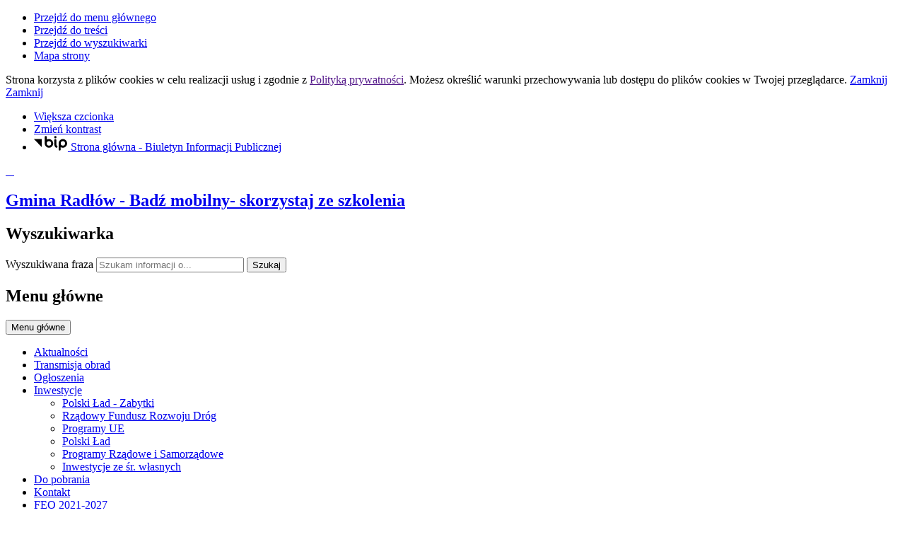

--- FILE ---
content_type: text/html; charset=utf-8
request_url: https://radlow.pl/index.php?c=article&id=1209&v=1701586358
body_size: 13983
content:
<!DOCTYPE html>
<html lang="pl">
<!--[if lte IE 8]>
<script>
    window.location = "https://radlow.pl/template_95/ie8.php";
</script>
<![endif]-->

<head>
	<title>Badź mobilny- skorzystaj ze szkolenia - Gmina Radłów</title>
	<meta name="description" content="Gmina Radłów" />
	<meta name="author" content="Widzialni CMS" />
	<meta name="revisit-after" content="3 days" />
	<meta name="robots" content="all" />
	<meta name="robots" content="index, follow" />
	<meta charset="UTF-8" />
	<meta name="viewport" content="width=device-width, initial-scale=1, user-scalable=yes">
	  <meta property="og:url" content="https://radlow.pl/index.php?c=article&id=1209&v=1769797986" />
  <meta property="og:type" content="article" />
  <meta property="og:title" content="Badź mobilny- skorzystaj ze szkolenia - Gmina Radłów" />
  <meta property="og:description" content="Miło nam poinformować, że nasze szkolenia cieszą się zainteresowaniem. Już kolejna grupa naszych mieszkańców skorzystała z bezpłatnego szkolenia dot. wzrostu kompetencji cyfrowych...." />
  	<meta property="og:image" content="https://radlow.pl/files/pl/20210923-151354-1633587785.jpg" />
    

	<script src="https://radlow.pl/template_95/js/vendor/jquery.min.js"></script>
	<script src="https://radlow.pl/template_95/js/vendor/jquery.easing.min.js"></script>
	<script src="https://radlow.pl/template_95/js/vendor/jquery.mousewheel.js"></script>
	<script src="https://radlow.pl/template_95/js/vendor/jquery.fancybox.js"></script>
	<script src="https://radlow.pl/template_95/js/vendor/bootstrap.min.js"></script>
	<script src="https://radlow.pl/template_95/js/vendor/bootstrap-submenu.js"></script>
	<script src="https://radlow.pl/template_95/js/vendor/owl.carousel.min.js"></script>
	<script src="https://radlow.pl/template_95/js/vendor/what-input.min.js"></script>

			<script src="https://radlow.pl/template_95/js/core.js"></script>
			<script src="https://radlow.pl/template_95/js/addition.js"></script>
	
			<link rel="stylesheet" media="all" type="text/css" href="https://radlow.pl/template_95/css/style.css" />
			<link rel="stylesheet" media="all" type="text/css" href="https://radlow.pl/template_95/css/socials.css" />
			<link rel="stylesheet" media="all" type="text/css" href="https://radlow.pl/template_95/css/addition.css" />
		<link rel="stylesheet" media="all" type="text/css" href="https://radlow.pl/template_95/css/socials.css" />

		<link rel="apple-touch-icon" sizes="57x57" href="https://radlow.pl/template_95/images/favicon/apple-icon-57x57.png">
	<link rel="apple-touch-icon" sizes="60x60" href="https://radlow.pl/template_95/images/favicon/apple-icon-60x60.png">
	<link rel="apple-touch-icon" sizes="72x72" href="https://radlow.pl/template_95/images/favicon/apple-icon-72x72.png">
	<link rel="apple-touch-icon" sizes="76x76" href="https://radlow.pl/template_95/images/favicon/apple-icon-76x76.png">
	<link rel="apple-touch-icon" sizes="114x114" href="https://radlow.pl/template_95/images/favicon/apple-icon-114x114.png">
	<link rel="apple-touch-icon" sizes="120x120" href="https://radlow.pl/template_95/images/favicon/apple-icon-120x120.png">
	<link rel="apple-touch-icon" sizes="144x144" href="https://radlow.pl/template_95/images/favicon/apple-icon-144x144.png">
	<link rel="apple-touch-icon" sizes="152x152" href="https://radlow.pl/template_95/images/favicon/apple-icon-152x152.png">
	<link rel="apple-touch-icon" sizes="180x180" href="https://radlow.pl/template_95/images/favicon/apple-icon-180x180.png">
	<link rel="icon" type="image/png" sizes="192x192" href="https://radlow.pl/template_95/images/favicon/android-icon-192x192.png">
	<link rel="icon" type="image/png" sizes="32x32" href="https://radlow.pl/template_95/images/favicon/favicon-32x32.png">
	<link rel="icon" type="image/png" sizes="96x96" href="https://radlow.pl/template_95/images/favicon/favicon-96x96.png">
	<link rel="icon" type="image/png" sizes="16x16" href="https://radlow.pl/template_95/images/favicon/favicon-16x16.png">
	<link rel="manifest" href="https://radlow.pl/template_95/images/favicon/manifest.json">
	<meta name="msapplication-TileColor" content="#ffffff">
	<meta name="msapplication-TileImage" content="https://radlow.pl/template_95/images/favicon/ms-icon-144x144.png">
	<meta name="theme-color" content="#ffffff">

		<script>
		var texts = {
				prevSlide: 'Poprzedni slajd',
				nextSlide: 'Następny slajd',
				newer: 'newer',
				older: 'older',
				articles: 'Artykuły',
				showSlide: 'Pokaż slajd',
				searchQuery: 'Szukam informacji o...',
				image: 'Obraz',
				enlargeImage: 'Powiększ obraz',
				closeGallery: 'Zamknij powiększenie',
				prevGallery: 'Poprzedni obraz',
				nextGallery: 'Następny obraz',
				expand: 'rozwiń',
				collapse: 'zwiń',
				pause: 'Wstrzymaj',
				play: 'Wznów',
				paginationText: 'Slajd numer ',
				errorIncorrectEmail: 'Nieprawidłowy adres e-mail',
				errorFirstname: 'Wpisz swoje imię',
				errorLastname: 'Wpisz swoje nazwisko',
				errorFirstLastname: 'Wpisz imię i nazwisko',
				errorCaptcha: 'Wpisz wynik działania',
				errorContent: 'Wpisz treść pytania',
				errorAgree: 'Musisz wyrazić zgodę na przetwarzanie danych osobowych',
				searchQuery: 'Szukam informacji o...',
				siteMap: 'Mapa strony',
			},
			settings = {
				overlayColor: '#222222',
				pathTemplate: 'https://radlow.pl/template_95',
				showPopup: 0,
				popupWidth: 0,
				popupHeight: 0,
				popupBackground: '',
				search: 0,
				templateDir: 'template_95',
			}
	</script>
	</head>

<body class="article-page"><ul class="skip-links list-unstyled">
  <li><a href="#main-menu" class="inner">Przejdź do menu głównego</a></li>
  <li><a href="#content-main" class="inner">Przejdź do treści</a></li>
  <li><a href="#search-input" class="inner">Przejdź do wyszukiwarki</a></li>
  <li><a href="mapa-strony">Mapa strony</a></li>
</ul><div class="cookies-msg-wrapper">
	<div class="container cookies-msg">
		<p>Strona korzysta z plików <span lang="en">cookies</span> w celu realizacji usług i zgodnie z <a href="">Polityką prywatności</a>. Możesz określić warunki przechowywania lub dostępu do plików <span lang="en">cookies</span> w Twojej przeglądarce. <a href="#" class="cookie-close">Zamknij</a> <a href="#" class="close-cookie"><i class="icon icon-close" aria-hidden="true"></i><span class="sr-only">Zamknij</span></a></p>
	</div>
</div>
<div class="main-page" tabindex="-1">
	<div class="tools-wrapper">
	<div class="container">
		<div class="row">
			<div class="col">
        <ul class="list-inline">
          <li class="list-inline-item font-default">
            <a href="czcionka,1">
              <span>Większa czcionka</span>							
              <i class="icon-font-bigger-1 icon" aria-hidden="true"></i>
            </a>
          </li>
                    <li class="list-inline-item contrast-link">
            <a href="kontrast,1">
              <span>Zmień kontrast</span>
              <i class="icon-contrast icon" aria-hidden="true"></i>
            </a>
          </li>
          							
              <li class="list-inline-item bip-wrapper">
                <a href="https://radlow.naszbip.pl" target="_blank">
                  <svg xmlns="http://www.w3.org/2000/svg" width="47.938" height="20.5" viewBox="0 0 49 20.5">
  <path d="M515.632,18.257L526.8,29.6V18.257h-11.17Zm41.78-.007a6.144,6.144,0,0,0-6.139,6.137V32.96a1.5,1.5,0,1,0,3,0V29.635a6.065,6.065,0,0,0,3.141.893,6.139,6.139,0,0,0,0-12.278m0,9.278a3.14,3.14,0,1,1,3.141-3.141,3.143,3.143,0,0,1-3.141,3.141m-20.1-9.271a6.078,6.078,0,0,0-3.142.893V15.456a1.5,1.5,0,0,0-3,0V24.4s0,0.006,0,.01a6.139,6.139,0,1,0,6.137-6.15m0,9.28a3.14,3.14,0,1,1,3.141-3.14,3.145,3.145,0,0,1-3.141,3.14m11.538,0.152c-0.2-.1-0.815-0.411-0.815-2.794V19.768a1.5,1.5,0,1,0-3,0v5.127c0,1.816.255,4.36,2.463,5.475a1.5,1.5,0,0,0,1.349-2.681m-2.313-10.428a1.65,1.65,0,1,0-1.649-1.647,1.648,1.648,0,0,0,1.649,1.647" transform="translate(-515.625 -13.969)"/>
</svg>                  <span class="sr-only">Strona główna - Biuletyn Informacji Publicznej</span>
                </a>							
              </li>
              						
        </ul>
      </div>
    </div>
</div>	</div>

	<div class="header-wrapper">
		<div class="container">
			<div class="row">
				<div class="col">	
					<header class="header">
	<section class="header-section">
		<div class="row h-100">
			<div class="col-sm-12 col-md-7">
				<a href="strona-glowna" title="Strona główna" class="row h-100">
					<div class="col-12 col-sm-3 my-auto">
						<div class="pagename-logo"><p>   <img src="https://radlow.pl/container/logo-na-gmine-1682685475.png" alt="" width="111" height="122" /></p></div>
					</div>
					<div class="col-12 col-sm-8 my-auto">
						<h1>Gmina Radłów<span class="sr-only"> - Badź mobilny- skorzystaj ze szkolenia</span></h1>
					</div>
				</a>
			</div>
			<div class="col-sm-12 col-md-5">
				<div class="row">
					<div class="col">
						<div class="search-wrapper float-right">
							<form method="GET" action="index.php" class="top-search-form" role="search">
                <h2 class="sr-only">Wyszukiwarka</h2>
								<input type="hidden" name="c" value="search" />
								<label for="search-input" class="sr-only">Wyszukiwana fraza</label>
								<input type="text" id="search-input" class="search-input form-control" placeholder="Szukam informacji o..." name="kword" size="24" value="" />
								<button type="submit" name="search" class="search-btn">
									<i class="icon-search icon" aria-hidden="true"></i>
									<span class="sr-only">Szukaj</span>
								</button>
							</form>	
						</div>	
					</div>
				</div>
			</div>				
		</div>
	</section>
</header>				</div>
			</div>
		</div>	
	</div>		

		<section class="menu-top-wrapper">
		<div class="container">
			<div class="row">
				<div class="col">
					<div class="menu-top" id="main-menu">
						<nav class="navbar navbar-expand-md main-menu" tabindex="-1">
							<div class="navbar-header">
								<h2 class="sr-only">Menu główne</h2>
								<button class="navbar-toggler collapsed" aria-controls="navbar-top" aria-expanded="false" data-target="#navbar-top" data-toggle="collapse" type="button">
									<i class="icon-menu icon-top icon" aria-hidden="true"></i>
									<i class="icon-menu icon-middle icon" aria-hidden="true"></i>
									<i class="icon-menu icon-bottom icon" aria-hidden="true"></i>
									<span class="menu-name">Menu główne</span>
								</button>
							</div>
							<div id="navbar-top" class="collapse navbar-collapse">
								<ul class="mg_menu colMenu menus dropdown-0 " id="mg"><li class="first"><a href="p,13,aktualnosci" class="" ><span class="title-wrapper"><span class="title">Aktualności</span></span></a></li><li class=""><a href="https://radlow.pl/a,466,archiwum-sesji-rady-gminy-radlow" class=""  target="_blank"><span class="title-wrapper"><span class="title">Transmisja obrad</span></span></a></li><li class=""><a href="p,101,ogloszenia" class="" ><span class="title-wrapper"><span class="title">Ogłoszenia</span></span></a></li><li class="dropdown dropdown-submenu "><a href="p,103,inwestycje" class=" dropdown-toggle toggle-1"  data-toggle="dropdown" data-submenu="" aria-haspopup="true" aria-expanded="false"><span class="title-wrapper"><span class="title">Inwestycje</span></span><span class="caret-wrapper"><i class="icon-angle-down icon" aria-hidden="true"></i></span></a><ul class="mg_menu menus dropdown-menu dropdown-1 " aria-expanded="false"><li class="first"><a href="p,164,polski-lad-zabytki" class="" ><span class="caret-wrapper" aria-hidden="true"><i class="icon-angle-down icon" aria-hidden="true"></i></span><span class="title-wrapper"><span class="title">Polski Ład - Zabytki</span></span></a></li><li class=""><a href="p,153,rzadowy-fundusz-rozwoju-drog" class="" ><span class="caret-wrapper" aria-hidden="true"><i class="icon-angle-down icon" aria-hidden="true"></i></span><span class="title-wrapper"><span class="title">Rządowy Fundusz Rozwoju Dróg</span></span></a></li><li class=""><a href="p,137,programy-ue" class="" ><span class="caret-wrapper" aria-hidden="true"><i class="icon-angle-down icon" aria-hidden="true"></i></span><span class="title-wrapper"><span class="title">Programy UE</span></span></a></li><li class=""><a href="p,154,polski-lad" class="" ><span class="caret-wrapper" aria-hidden="true"><i class="icon-angle-down icon" aria-hidden="true"></i></span><span class="title-wrapper"><span class="title">Polski Ład</span></span></a></li><li class=""><a href="p,138,programy-rzadowe-i-samorzadowe" class="" ><span class="caret-wrapper" aria-hidden="true"><i class="icon-angle-down icon" aria-hidden="true"></i></span><span class="title-wrapper"><span class="title">Programy Rządowe i Samorządowe</span></span></a></li><li class=""><a href="p,139,inwestycje-ze-sr-wlasnych" class="" ><span class="caret-wrapper" aria-hidden="true"><i class="icon-angle-down icon" aria-hidden="true"></i></span><span class="title-wrapper"><span class="title">Inwestycje ze śr. własnych </span></span></a></li></ul></li><li class=""><a href="p,14,do-pobrania" class="" ><span class="title-wrapper"><span class="title">Do pobrania</span></span></a></li><li class=""><a href="index.php?c=page&amp;id=61" class="" ><span class="title-wrapper"><span class="title">Kontakt</span></span></a></li><li class=""><a href="p,173,feo-2021-2027" class="" ><span class="title-wrapper"><span class="title">FEO 2021-2027</span></span></a></li></ul>							</div>
						</nav>
					</div>
				</div>
			</div>
		</div>
	</section>

	<div class="container">
		<div class="row">
			<div class="col">	
				<section class="section-banertop">
	<h2 class="sr-only">
		Informacje	</h2>
	<div class="banertop-wrapper">
				<div class="banertop" style="background-image:url(files/pl/mini/Blue-Sea-Photo-Collage-Facebook-Cover-1733478573.jpg);" >
				<div class="container section-body">
					<div class="row lead-text">
						<div class="lead-wrapper align-self-center">
							<h3>
								Zima							
							</h3>
							<div class="lead-main-text"></div>
						</div>
						<!--						
						<p class="align-self-center">
							Zima						</p>
							-->
					</div>
				</div>						
			</div>
				</div>
</section>
  <aside class="section section-modules">
    <ul class="row  justify-content-center">
            <li class="col-sm-12 col-md-4 ">
        <div class="module mod-calendar d-flex align-items-stretch">
          <div class="module-content">
            <h2 class="module-name">
              Kalendarium            </h2>
            <div class="module-text">
              <div class="row">
	<div class="col-12 mod-col-calendar">
    <p>
      <span class="week-day">Piątek</span>, <span class="date-day">30 <span class="dateMonth date-month">stycznia</span> <span class="date-year">2026</span></span>
      <span class="name-day"><span>Imieniny:</span> Martyny,  Macieja </span>
    </p>
	</div>	
</div>            </div>
          </div>
          <div class="module-icon" aria-hidden="true">
          <svg xmlns="http://www.w3.org/2000/svg" version="1.1" preserveAspectRatio="xMinYMin meet" viewBox="0 0 64 64">
  <polyline fill="none" stroke="#ffffff" stroke-width="2" stroke-linecap="round" stroke-linejoin="round" stroke-miterlimit="10" points="45,37 45,46 56,46 "/>
  <g class="type">
	<defs>
		<rect id="SVGID_1_" width="64" height="64"/>
	</defs>
	<clipPath id="SVGID_2_">
		<use xlink:href="#SVGID_1_"  overflow="visible"/>
	</clipPath>
	<circle clip-path="url(#SVGID_2_)" fill="none" stroke="#ffffff" stroke-width="2" stroke-linecap="round" stroke-linejoin="round" stroke-miterlimit="10" cx="45" cy="45" r="18"/>
	<path clip-path="url(#SVGID_2_)" fill="none" stroke="#ffffff" stroke-width="2" stroke-linecap="round" stroke-linejoin="round" stroke-miterlimit="10" d="
		M21.999,52H3c-1.105,0-2-0.896-2-2V6c0-1.104,0.895-2,2-2h52c1.104,0,2,0.896,2,2v19"/>
	
	<line clip-path="url(#SVGID_2_)" fill="none" stroke="#ffffff" stroke-width="2" stroke-linecap="round" stroke-linejoin="round" stroke-miterlimit="10" x1="11" y1="1" x2="11" y2="7"/>
	
	<line clip-path="url(#SVGID_2_)" fill="none" stroke="#ffffff" stroke-width="2" stroke-linecap="round" stroke-linejoin="round" stroke-miterlimit="10" x1="20" y1="1" x2="20" y2="7"/>
	
	<line clip-path="url(#SVGID_2_)" fill="none" stroke="#ffffff" stroke-width="2" stroke-linecap="round" stroke-linejoin="round" stroke-miterlimit="10" x1="29" y1="1" x2="29" y2="7"/>
	
	<line clip-path="url(#SVGID_2_)" fill="none" stroke="#ffffff" stroke-width="2" stroke-linecap="round" stroke-linejoin="round" stroke-miterlimit="10" x1="38" y1="1" x2="38" y2="7"/>
	
	<line clip-path="url(#SVGID_2_)" fill="none" stroke="#ffffff" stroke-width="2" stroke-linecap="round" stroke-linejoin="round" stroke-miterlimit="10" x1="47" y1="1" x2="47" y2="7"/>
	
	<line clip-path="url(#SVGID_2_)" fill="none" stroke="#ffffff" stroke-width="2" stroke-linecap="square" stroke-linejoin="round" stroke-miterlimit="10" x1="7" y1="15" x2="51" y2="15"/>
</g>
</svg>          </div>          
        </div>
      </li>
            
      <li class="col-sm-12 col-md-4">
        <a href="#" data-toggle="modal" data-target="#locationModal">
          <div class="module mod-location d-flex align-items-stretch">
            <div class="module-content">
              <h2 class="module-name">
                Lokalizacja              </h2> 
              <div class="module-text">
                Zobacz, gdzie się znajdujemy i jak do nas dojechać.              </div>                       
            </div>
            <div class="module-icon" aria-hidden="true">
            <svg xmlns="http://www.w3.org/2000/svg" version="1.1" preserveAspectRatio="xMinYMin meet" viewBox="0 0 64 64">
  <g class="type">
    <defs>
      <rect id="SVGID_31_" width="64" height="64"/>
    </defs>
    <clipPath id="SVGID_32_">
      <use xlink:href="#SVGID_31_"  overflow="visible"/>
    </clipPath>
    
    <path clip-path="url(#SVGID_32_)" fill="none" stroke="#ffffff" stroke-width="2" stroke-linecap="round" stroke-linejoin="round" stroke-miterlimit="10" d="
    M63,41c0,8-12,22-12,22S39,49,39,41c0-6.627,5.373-12,12-12S63,34.373,63,41z"/>
    
    <circle clip-path="url(#SVGID_32_)" fill="none" stroke="#ffffff" stroke-width="2" stroke-linecap="round" stroke-linejoin="round" stroke-miterlimit="10" cx="51" cy="41" r="5"/>
    
    <path clip-path="url(#SVGID_32_)" fill="none" stroke="#ffffff" stroke-width="2" stroke-linecap="round" stroke-linejoin="round" stroke-miterlimit="10" d="
    M21,11c0,7-10,19-10,19S1,18,1,11C1,5.477,5.478,1,11,1S21,5.477,21,11z"/>
    
    <circle clip-path="url(#SVGID_32_)" fill="none" stroke="#ffffff" stroke-width="2" stroke-linecap="round" stroke-linejoin="round" stroke-miterlimit="10" cx="11" cy="11" r="4"/>
    
    <path clip-path="url(#SVGID_32_)" fill="none" stroke="#ffffff" stroke-width="2" stroke-linecap="round" stroke-linejoin="round" stroke-miterlimit="10" d="
    M43,63H11C5.5,63,1,58.5,1,53s4.5-10,10-10h15.5c3.575,0,6.5-2.925,6.5-6.5S30.075,30,26.5,30H18"/>
  </g>
</svg>            </div>            
          </div>
        </a>
      </li>
                       
    </ul>
  </aside>	
  <!-- Modal -->
<div class="modal fade" id="locationModal" tabindex="-1" role="dialog" aria-labelledby="modalLabel2" aria-describedby="modalDesc2">
	<div class="modal-dialog mw-100 w-75" role="document">
		<div class="modal-content">
			<div class="modal-header">
				<button type="button" class="close" data-dismiss="modal">
					<span class="icon-close icon" aria-hidden="true"></span>
					<span class="sr-only">Zamknij okno</span>
				</button>
				<h2 class="modal-title" id="modalLabel2">Lokalizacja</h2>
			</div>
			<div class="modal-body" id="modalDesc2">
				<div class="text-block">
					
<div class="row">
	<div class="col-12 mod-col-location">
    <p class="location-text">Zobacz, gdzie się znajdujemy i jak do nas dojechać.</p>
    <div class="location-map">
      <iframe src="https://google.com/maps/embed?pb=!1m18!1m12!1m3!1d2514.493941965874!2d18.531781415400864!3d50.933077679544816!2m3!1f0!2f0!3f0!3m2!1i1024!2i768!4f13.1!3m3!1m2!1s0x47108d8920934f25%3A0xa9a76a3988154c19!2zVXJ6xIVkIEdtaW55IFJhZMWCw7N3!5e0!3m2!1spl!2spl!4v1596006128410!5m2!1spl!2spl" width="600" height="450" frameborder="0" style="border:0;" allowfullscreen="" aria-hidden="false" tabindex="0"></iframe>    </div>
	</div>	
</div>
				</div>
			</div>
			<div class="modal-footer">
								<button type="button" class="more" data-dismiss="modal">Zamknij</button>
							</div>
		</div>
	</div>
</div>			</div>
		</div>
	</div>	


	<div class="container">
		<div class="row">
			<div class="col">
				<div class="main-wrapper">
					<div class="courtain"></div>

					<div class="row">
						<div class="col-sm-12 col-md-4">
							  <div class="menu-wrapper">
    <nav class="navbar navbar-expand-md  main-menu" tabindex="-1">
      <div class="navbar-header">
        <h2 class="sr-only">Menu dodatkowe</h2>
        <button class="navbar-toggler collapsed" aria-controls="navbar-top-additional" aria-expanded="false" data-target="#navbar-top-additional" data-toggle="collapse" type="button">
          <i class="icon-menu icon-top icon" aria-hidden="true"></i>
          <i class="icon-menu icon-middle icon" aria-hidden="true"></i>
          <i class="icon-menu icon-bottom icon" aria-hidden="true"></i>
          <span class="menu-name">Menu dodatkowe</span>
        </button>
      </div>
      <div id="navbar-top-additional" class="collapse navbar-collapse">
        <ul class="md_menu colMenu menus dropdown-0 " id="md"><li class="dropdown dropdown-submenu first"><a href="p,1,samorzad" class=" dropdown-toggle toggle-1"  data-toggle="dropdown" data-submenu="" aria-haspopup="true" aria-expanded="false"><span class="title-wrapper"><span class="title">Samorząd</span></span><span class="caret-wrapper"><i class="icon-angle-right icon" aria-hidden="true"></i></span></a><ul class="md_menu menus dropdown-menu dropdown-1 " aria-expanded="false"><li class="dropdown dropdown-submenu first"><a href="p,62,wladze-gminy" class=" dropdown-toggle toggle-2"  data-toggle="dropdown" data-submenu="" aria-haspopup="true" aria-expanded="false"><span class="caret-wrapper" aria-hidden="true"><i class="icon-angle-right icon" aria-hidden="true"></i></span><span class="title-wrapper"><span class="title">Władze Gminy</span></span><span class="caret-wrapper"><i class="icon-angle-right icon" aria-hidden="true"></i></span></a><ul class="md_menu menus dropdown-menu dropdown-2 " aria-expanded="false"><li class="first"><a href="p,63,wojt" class="" ><span class="caret-wrapper" aria-hidden="true"><i class="icon-angle-right icon" aria-hidden="true"></i></span><span class="title-wrapper"><span class="title">Wójt</span></span></a></li><li class=""><a href="p,64,rada-gminy" class="" ><span class="caret-wrapper" aria-hidden="true"><i class="icon-angle-right icon" aria-hidden="true"></i></span><span class="title-wrapper"><span class="title">Rada Gminy</span></span></a></li><li class=""><a href="p,65,komisje" class="" ><span class="caret-wrapper" aria-hidden="true"><i class="icon-angle-right icon" aria-hidden="true"></i></span><span class="title-wrapper"><span class="title">Komisje</span></span></a></li></ul></li><li class="dropdown dropdown-submenu "><a href="p,66,urzad-gminy" class=" dropdown-toggle toggle-2"  data-toggle="dropdown" data-submenu="" aria-haspopup="true" aria-expanded="false"><span class="caret-wrapper" aria-hidden="true"><i class="icon-angle-right icon" aria-hidden="true"></i></span><span class="title-wrapper"><span class="title">Urząd Gminy</span></span><span class="caret-wrapper"><i class="icon-angle-right icon" aria-hidden="true"></i></span></a><ul class="md_menu menus dropdown-menu dropdown-2 " aria-expanded="false"><li class="first"><a href="p,70,dane-teleadresowe" class="" ><span class="caret-wrapper" aria-hidden="true"><i class="icon-angle-right icon" aria-hidden="true"></i></span><span class="title-wrapper"><span class="title">Dane teleadresowe</span></span></a></li><li class=""><a href="http://arch.radlow.pl/" class=""  target="_blank"><span class="caret-wrapper" aria-hidden="true"><i class="icon-angle-right icon" aria-hidden="true"></i></span><span class="title-wrapper"><span class="title">BIP</span></span></a></li><li class=""><a href="p,72,struktura" class="" ><span class="caret-wrapper" aria-hidden="true"><i class="icon-angle-right icon" aria-hidden="true"></i></span><span class="title-wrapper"><span class="title">Struktura</span></span></a></li><li class=""><a href="http://bip.radlow.pl/52/informacje-ogolne.html#" class=""  target="_blank"><span class="caret-wrapper" aria-hidden="true"><i class="icon-angle-right icon" aria-hidden="true"></i></span><span class="title-wrapper"><span class="title">Przetargi</span></span></a></li><li class=""><a href="p,74,praca" class="" ><span class="caret-wrapper" aria-hidden="true"><i class="icon-angle-right icon" aria-hidden="true"></i></span><span class="title-wrapper"><span class="title">Praca</span></span></a></li><li class=""><a href="p,110,petycje" class="" ><span class="caret-wrapper" aria-hidden="true"><i class="icon-angle-right icon" aria-hidden="true"></i></span><span class="title-wrapper"><span class="title">Petycje</span></span></a></li></ul></li><li class=""><a href="p,67,solectwa" class="" ><span class="caret-wrapper" aria-hidden="true"><i class="icon-angle-right icon" aria-hidden="true"></i></span><span class="title-wrapper"><span class="title">Sołectwa</span></span></a></li><li class="dropdown dropdown-submenu "><a href="p,68,rada-gminy-2018-2024" class=" dropdown-toggle toggle-2"  data-toggle="dropdown" data-submenu="" aria-haspopup="true" aria-expanded="false"><span class="caret-wrapper" aria-hidden="true"><i class="icon-angle-right icon" aria-hidden="true"></i></span><span class="title-wrapper"><span class="title">Rada Gminy 2018-2024</span></span><span class="caret-wrapper"><i class="icon-angle-right icon" aria-hidden="true"></i></span></a><ul class="md_menu menus dropdown-menu dropdown-2 " aria-expanded="false"><li class="first"><a href="p,112,zawiadomienia-o-sesji" class="" ><span class="caret-wrapper" aria-hidden="true"><i class="icon-angle-right icon" aria-hidden="true"></i></span><span class="title-wrapper"><span class="title">Zawiadomienia o Sesji</span></span></a></li><li class=""><a href="p,113,protokoly-z-sesji-rady-gminy-radlow" class="" ><span class="caret-wrapper" aria-hidden="true"><i class="icon-angle-right icon" aria-hidden="true"></i></span><span class="title-wrapper"><span class="title">Protokoły z Sesji Rady Gminy Radłów</span></span></a></li><li class=""><a href="p,115,video-sesje-rady-gminy" class="" ><span class="caret-wrapper" aria-hidden="true"><i class="icon-angle-right icon" aria-hidden="true"></i></span><span class="title-wrapper"><span class="title">Video Sesje Rady Gminy</span></span></a></li><li class=""><a href="p,116,uchwaly-rady-gminy" class="" ><span class="caret-wrapper" aria-hidden="true"><i class="icon-angle-right icon" aria-hidden="true"></i></span><span class="title-wrapper"><span class="title">Uchwały Rady Gminy</span></span></a></li></ul></li><li class="dropdown dropdown-submenu "><a href="p,159,rada" class=" dropdown-toggle toggle-2"  data-toggle="dropdown" data-submenu="" aria-haspopup="true" aria-expanded="false"><span class="caret-wrapper" aria-hidden="true"><i class="icon-angle-right icon" aria-hidden="true"></i></span><span class="title-wrapper"><span class="title">Rada Gminy 2024-2029</span></span><span class="caret-wrapper"><i class="icon-angle-right icon" aria-hidden="true"></i></span></a><ul class="md_menu menus dropdown-menu dropdown-2 " aria-expanded="false"><li class="first"><a href="p,160,zawiadomienie-o-sesji" class="" ><span class="caret-wrapper" aria-hidden="true"><i class="icon-angle-right icon" aria-hidden="true"></i></span><span class="title-wrapper"><span class="title">Zawiadomienie o Sesji </span></span></a></li><li class=""><a href="p,161,protokoly-z-sesji-rady-gminy-radlow" class="" ><span class="caret-wrapper" aria-hidden="true"><i class="icon-angle-right icon" aria-hidden="true"></i></span><span class="title-wrapper"><span class="title">Protokoły z Sesji Rady Gminy Radłów</span></span></a></li><li class=""><a href="p,162,video-sesji-rady-gminy" class="" ><span class="caret-wrapper" aria-hidden="true"><i class="icon-angle-right icon" aria-hidden="true"></i></span><span class="title-wrapper"><span class="title">Video Sesji Rady Gminy </span></span></a></li><li class=""><a href="p,163,uchwaly-rady-gminy" class="" ><span class="caret-wrapper" aria-hidden="true"><i class="icon-angle-right icon" aria-hidden="true"></i></span><span class="title-wrapper"><span class="title">Uchwały Rady Gminy </span></span></a></li></ul></li><li class=""><a href="https://radlow.rada365.pl/login" class=""  target="_blank"><span class="caret-wrapper" aria-hidden="true"><i class="icon-angle-right icon" aria-hidden="true"></i></span><span class="title-wrapper"><span class="title">Panel Radnego</span></span></a></li><li class=""><a href="https://poczta.domena.pl" class=""  target="_blank"><span class="caret-wrapper" aria-hidden="true"><i class="icon-angle-right icon" aria-hidden="true"></i></span><span class="title-wrapper"><span class="title">Poczta Radnego</span></span></a></li></ul></li><li class="dropdown dropdown-submenu "><a href="p,2,gmina" class=" dropdown-toggle toggle-1"  data-toggle="dropdown" data-submenu="" aria-haspopup="true" aria-expanded="false"><span class="title-wrapper"><span class="title">Gmina</span></span><span class="caret-wrapper"><i class="icon-angle-right icon" aria-hidden="true"></i></span></a><ul class="md_menu menus dropdown-menu dropdown-1 " aria-expanded="false"><li class="first"><a href="p,81,gops" class="" ><span class="caret-wrapper" aria-hidden="true"><i class="icon-angle-right icon" aria-hidden="true"></i></span><span class="title-wrapper"><span class="title">GOPS</span></span></a></li><li class="dropdown dropdown-submenu "><a href="p,82,stowarzyszenia" class=" dropdown-toggle toggle-2"  data-toggle="dropdown" data-submenu="" aria-haspopup="true" aria-expanded="false"><span class="caret-wrapper" aria-hidden="true"><i class="icon-angle-right icon" aria-hidden="true"></i></span><span class="title-wrapper"><span class="title">Stowarzyszenia</span></span><span class="caret-wrapper"><i class="icon-angle-right icon" aria-hidden="true"></i></span></a><ul class="md_menu menus dropdown-menu dropdown-2 " aria-expanded="false"><li class="first"><a href="p,83,kluby-sportowe" class="" ><span class="caret-wrapper" aria-hidden="true"><i class="icon-angle-right icon" aria-hidden="true"></i></span><span class="title-wrapper"><span class="title">Kluby sportowe</span></span></a></li><li class=""><a href="p,84,straz-pozarna" class="" ><span class="caret-wrapper" aria-hidden="true"><i class="icon-angle-right icon" aria-hidden="true"></i></span><span class="title-wrapper"><span class="title">Straż pożarna</span></span></a></li><li class=""><a href="p,148,pozostale-stowarzyszenia" class="" ><span class="caret-wrapper" aria-hidden="true"><i class="icon-angle-right icon" aria-hidden="true"></i></span><span class="title-wrapper"><span class="title">Pozostałe Stowarzyszenia </span></span></a></li></ul></li><li class="dropdown dropdown-submenu last"><a href="p,75,oswiata" class=" dropdown-toggle toggle-2"  data-toggle="dropdown" data-submenu="" aria-haspopup="true" aria-expanded="false"><span class="caret-wrapper" aria-hidden="true"><i class="icon-angle-right icon" aria-hidden="true"></i></span><span class="title-wrapper"><span class="title">Oświata</span></span><span class="caret-wrapper"><i class="icon-angle-right icon" aria-hidden="true"></i></span></a><ul class="md_menu menus dropdown-menu dropdown-2 " aria-expanded="false"><li class="first"><a href="p,76,przedszkola" class="" ><span class="caret-wrapper" aria-hidden="true"><i class="icon-angle-right icon" aria-hidden="true"></i></span><span class="title-wrapper"><span class="title">Przedszkola</span></span></a></li><li class=""><a href="p,108,szkoly-podstawowe" class="" ><span class="caret-wrapper" aria-hidden="true"><i class="icon-angle-right icon" aria-hidden="true"></i></span><span class="title-wrapper"><span class="title">Szkoły Podstawowe</span></span></a></li></ul></li><li class=""><a href="p,79,biblioteka" class="" ><span class="caret-wrapper" aria-hidden="true"><i class="icon-angle-right icon" aria-hidden="true"></i></span><span class="title-wrapper"><span class="title">Biblioteka</span></span></a></li><li class=""><a href="p,80,gok" class="" ><span class="caret-wrapper" aria-hidden="true"><i class="icon-angle-right icon" aria-hidden="true"></i></span><span class="title-wrapper"><span class="title">GOK</span></span></a></li></ul></li><li class="dropdown dropdown-submenu "><a href="p,3,informator" class=" dropdown-toggle toggle-1"  data-toggle="dropdown" data-submenu="" aria-haspopup="true" aria-expanded="false"><span class="title-wrapper"><span class="title">Informator</span></span><span class="caret-wrapper"><i class="icon-angle-right icon" aria-hidden="true"></i></span></a><ul class="md_menu menus dropdown-menu dropdown-1 " aria-expanded="false"><li class="dropdown dropdown-submenu first"><a href="p,85,instytucje" class=" dropdown-toggle toggle-2"  data-toggle="dropdown" data-submenu="" aria-haspopup="true" aria-expanded="false"><span class="caret-wrapper" aria-hidden="true"><i class="icon-angle-right icon" aria-hidden="true"></i></span><span class="title-wrapper"><span class="title">Instytucje</span></span><span class="caret-wrapper"><i class="icon-angle-right icon" aria-hidden="true"></i></span></a><ul class="md_menu menus dropdown-menu dropdown-2 " aria-expanded="false"><li class="first"><a href="p,86,banki" class="" ><span class="caret-wrapper" aria-hidden="true"><i class="icon-angle-right icon" aria-hidden="true"></i></span><span class="title-wrapper"><span class="title">Banki</span></span></a></li><li class=""><a href="p,87,policja" class="" ><span class="caret-wrapper" aria-hidden="true"><i class="icon-angle-right icon" aria-hidden="true"></i></span><span class="title-wrapper"><span class="title">Policja</span></span></a></li><li class=""><a href="p,88,poczta" class="" ><span class="caret-wrapper" aria-hidden="true"><i class="icon-angle-right icon" aria-hidden="true"></i></span><span class="title-wrapper"><span class="title">Poczta</span></span></a></li></ul></li><li class="dropdown dropdown-submenu "><a href="p,89,zdrowie" class=" dropdown-toggle toggle-2"  data-toggle="dropdown" data-submenu="" aria-haspopup="true" aria-expanded="false"><span class="caret-wrapper" aria-hidden="true"><i class="icon-angle-right icon" aria-hidden="true"></i></span><span class="title-wrapper"><span class="title">Zdrowie</span></span><span class="caret-wrapper"><i class="icon-angle-right icon" aria-hidden="true"></i></span></a><ul class="md_menu menus dropdown-menu dropdown-2 " aria-expanded="false"><li class="first"><a href="p,90,gabinety-lekarskie" class="" ><span class="caret-wrapper" aria-hidden="true"><i class="icon-angle-right icon" aria-hidden="true"></i></span><span class="title-wrapper"><span class="title">Gabinety lekarskie</span></span></a></li><li class=""><a href="p,91,apteka" class="" ><span class="caret-wrapper" aria-hidden="true"><i class="icon-angle-right icon" aria-hidden="true"></i></span><span class="title-wrapper"><span class="title">Apteka</span></span></a></li><li class=""><a href="p,92,weterynarz" class="" ><span class="caret-wrapper" aria-hidden="true"><i class="icon-angle-right icon" aria-hidden="true"></i></span><span class="title-wrapper"><span class="title">Weterynarz</span></span></a></li></ul></li><li class="last"><a href="p,94,parafie" class="" ><span class="caret-wrapper" aria-hidden="true"><i class="icon-angle-right icon" aria-hidden="true"></i></span><span class="title-wrapper"><span class="title">Parafie</span></span></a></li><li class=""><a href="p,106,ochrona-srodowiska" class="" ><span class="caret-wrapper" aria-hidden="true"><i class="icon-angle-right icon" aria-hidden="true"></i></span><span class="title-wrapper"><span class="title">Ochrona Środowiska</span></span></a></li><li class=""><a href="p,111,ochrona-danych-osobowych" class="" ><span class="caret-wrapper" aria-hidden="true"><i class="icon-angle-right icon" aria-hidden="true"></i></span><span class="title-wrapper"><span class="title">Ochrona danych osobowych</span></span></a></li><li class=""><a href="https://radlow.naszbip.pl/wybory/wybory-do-parlamentu-europejskiego-2024" class=""  target="_blank"><span class="caret-wrapper" aria-hidden="true"><i class="icon-angle-right icon" aria-hidden="true"></i></span><span class="title-wrapper"><span class="title">Wybory</span></span></a></li><li class=""><a href="p,96,gospodarka-odpadami" class="" ><span class="caret-wrapper" aria-hidden="true"><i class="icon-angle-right icon" aria-hidden="true"></i></span><span class="title-wrapper"><span class="title">Gospodarka odpadami</span></span></a></li></ul></li><li class="dropdown dropdown-submenu "><a href="p,125,zarzadzanie-kryzysowe" class=" dropdown-toggle toggle-1"  data-toggle="dropdown" data-submenu="" aria-haspopup="true" aria-expanded="false"><span class="title-wrapper"><span class="title">Zarządzanie Kryzysowe</span></span><span class="caret-wrapper"><i class="icon-angle-right icon" aria-hidden="true"></i></span></a><ul class="md_menu menus dropdown-menu dropdown-1 " aria-expanded="false"><li class="first"><a href="p,126,informacje" class="" ><span class="caret-wrapper" aria-hidden="true"><i class="icon-angle-right icon" aria-hidden="true"></i></span><span class="title-wrapper"><span class="title">Informacje</span></span></a></li><li class=""><a href="p,127,komunikaty-i-ostrzezenia" class="" ><span class="caret-wrapper" aria-hidden="true"><i class="icon-angle-right icon" aria-hidden="true"></i></span><span class="title-wrapper"><span class="title">Komunikaty i ostrzeżenia</span></span></a></li><li class=""><a href="p,129,koronawirus" class="" ><span class="caret-wrapper" aria-hidden="true"><i class="icon-angle-right icon" aria-hidden="true"></i></span><span class="title-wrapper"><span class="title">Koronawirus</span></span></a></li><li class=""><a href="p,145,solidarni-z-ukraina" class="" ><span class="caret-wrapper" aria-hidden="true"><i class="icon-angle-right icon" aria-hidden="true"></i></span><span class="title-wrapper"><span class="title">Solidarni z Ukrainą</span></span></a></li></ul></li><li class="dropdown dropdown-submenu "><a href="p,4,turystyka-i-rekreacja" class=" dropdown-toggle toggle-1"  data-toggle="dropdown" data-submenu="" aria-haspopup="true" aria-expanded="false"><span class="title-wrapper"><span class="title">Turystyka i rekreacja</span></span><span class="caret-wrapper"><i class="icon-angle-right icon" aria-hidden="true"></i></span></a><ul class="md_menu menus dropdown-menu dropdown-1 " aria-expanded="false"><li class="first"><a href="p,97,przyroda" class="" ><span class="caret-wrapper" aria-hidden="true"><i class="icon-angle-right icon" aria-hidden="true"></i></span><span class="title-wrapper"><span class="title">Przyroda</span></span></a></li><li class=""><a href="p,98,agroturystyka" class="" ><span class="caret-wrapper" aria-hidden="true"><i class="icon-angle-right icon" aria-hidden="true"></i></span><span class="title-wrapper"><span class="title">Agroturystyka</span></span></a></li><li class=""><a href="p,99,sport-i-rekreacja" class="" ><span class="caret-wrapper" aria-hidden="true"><i class="icon-angle-right icon" aria-hidden="true"></i></span><span class="title-wrapper"><span class="title">Sport i rekreacja</span></span></a></li></ul></li><li class=""><a href="p,117,akademia-przedszkolaka" class="" ><span class="title-wrapper"><span class="title">Akademia Przedszkolaka</span></span></a></li><li class=""><a href="p,119,zdalne-nauczanie" class="" ><span class="title-wrapper"><span class="title">Zdalne nauczanie</span></span></a></li><li class=""><a href="p,120,marszalkowska-inicjatywa-solecka" class="" ><span class="title-wrapper"><span class="title">Marszałkowska Inicjatywa Sołecka</span></span></a></li><li class=""><a href="p,136,mobilni-mieszkancy-gminy-radlow" class="selected" ><span class="title-wrapper"><span class="title">Mobilni Mieszkańcy Gminy Radłów</span></span></a></li><li class=""><a href="p,121,nieodplatna-pomoc-prawna" class="" ><span class="title-wrapper"><span class="title">Nieodpłatna pomoc prawna</span></span></a></li><li class=""><a href="p,109,kamera-bocian-radlow" class="" ><span class="title-wrapper"><span class="title">Kamera Bocian-Radłów</span></span></a></li><li class=""><a href="p,144,program-life" class="" ><span class="title-wrapper"><span class="title">Program LIFE</span></span></a></li><li class=""><a href="p,134,czyste-powietrze" class="" ><span class="title-wrapper"><span class="title">Czyste Powietrze</span></span></a></li><li class="dropdown dropdown-submenu "><a href="p,140,dotacje-gminne" class=" dropdown-toggle toggle-1"  data-toggle="dropdown" data-submenu="" aria-haspopup="true" aria-expanded="false"><span class="title-wrapper"><span class="title">Dotacje Gminne</span></span><span class="caret-wrapper"><i class="icon-angle-right icon" aria-hidden="true"></i></span></a><ul class="md_menu menus dropdown-menu dropdown-1 " aria-expanded="false"><li class="first"><a href="p,141,szamba" class="" ><span class="caret-wrapper" aria-hidden="true"><i class="icon-angle-right icon" aria-hidden="true"></i></span><span class="title-wrapper"><span class="title">Szamba</span></span></a></li><li class=""><a href="p,142,przydomowe-oczyszczalnie" class="" ><span class="caret-wrapper" aria-hidden="true"><i class="icon-angle-right icon" aria-hidden="true"></i></span><span class="title-wrapper"><span class="title">Przydomowe oczyszczalnie</span></span></a></li><li class=""><a href="p,143,zrodla-ciepla" class="" ><span class="caret-wrapper" aria-hidden="true"><i class="icon-angle-right icon" aria-hidden="true"></i></span><span class="title-wrapper"><span class="title">Źródła ciepła</span></span></a></li></ul></li><li class=""><a href="p,155,rewitalizacja" class="" ><span class="title-wrapper"><span class="title">Rewitalizacja</span></span></a></li><li class=""><a href="p,135,dostepnosc" class="" ><span class="title-wrapper"><span class="title">Dostępność</span></span></a></li><li class=""><a href="https://aw203w1-ebok.arbigo.pl/index.php" class=""  target="_blank"><span class="title-wrapper"><span class="title">e-BOK woda</span></span></a></li><li class=""><a href="p,165,transport-publiczny" class="" ><span class="title-wrapper"><span class="title">Transport publiczny </span></span></a></li><li class=""><a href="p,170,uslugi-turystyczne" class="" ><span class="title-wrapper"><span class="title">Usługi turystyczne </span></span></a></li><li class=""><a href="p,174,klaster-energii" class="" ><span class="title-wrapper"><span class="title">Klaster Energii</span></span></a></li><li class=""><a href="p,175,strategia-rozwoju-gminy-radlow" class="" ><span class="title-wrapper"><span class="title">Strategia Rozwoju Gminy Radłów</span></span></a></li></ul>      </div>
    </nav>
  </div>

  <aside class="section section-modules-2">
    <ul class="row">
      <li class="col-12">
	<div class="module contact-address">
		<h2 class="module-name">
			Kontakt		</h2>
		<div class="module-text">
		<div class="module-icon" aria-hidden="true">
			<svg xmlns="http://www.w3.org/2000/svg" version="1.1" preserveAspectRatio="xMinYMin meet" viewBox="0 0 27 35.7">
<g>
	<defs>
		<rect id="SVGID_8_" width="25.7" height="35.7"/>
	</defs>
	<clipPath id="SVGID_9_">
		<use xlink:href="#SVGID_8_"  overflow="visible"/>
	</clipPath>
	
		<path clip-path="url(#SVGID_9_)" fill="none" stroke="#000000" stroke-width="1.7" stroke-linecap="round" stroke-linejoin="round" stroke-miterlimit="10" d="
		M24.85,12.85c0,8-12,22-12,22s-12-14-12-22c0-6.627,5.373-12,12-12C19.477,0.85,24.85,6.223,24.85,12.85z"/>
	
		<circle clip-path="url(#SVGID_9_)" fill="none" stroke="#000000" stroke-width="1.7" stroke-linecap="round" stroke-linejoin="round" stroke-miterlimit="10" cx="12.85" cy="12.85" r="5"/>
</g>
</svg>
			</div>			
			<p>46-331 Radłów, ul. Oleska 3<br />tel. 34 359 90 04, -05, -23<br />fax: 34 359 90 04, -05<br />e-mail: <span id="cloak4727"><a href="mailto:ug@radlow.pl">ug@radlow.pl</a>, Czynne:<a href="mailto:ug@radlow.pl"><br /></a></span>pon-czw: <strong>7<sup>30</sup> - 15</strong><sup><strong>30</strong> </sup>pt: <strong>7<sup>00</sup> - 15<sup>00</sup></strong></p>		</div>
	</div>
</li>
<li class="col-12">
	<div class="module contact-email">
		<h2 class="module-name">
			Napisz do nas		</h2>
		<div class="module-text">
			<div class="module-icon" aria-hidden="true">
			<svg xmlns="http://www.w3.org/2000/svg" version="1.1" preserveAspectRatio="xMinYMin meet" viewBox="0 0 65 48.5">
<g>
	<defs>
		<rect id="SVGID_11_" width="64.5" height="48.5"/>
	</defs>
	<clipPath id="SVGID_33_">
		<use xlink:href="#SVGID_11_"  overflow="visible"/>
	</clipPath>
	
		<path clip-path="url(#SVGID_33_)" fill="none" stroke="#000000" stroke-width="2.5" stroke-linecap="round" stroke-linejoin="round" stroke-miterlimit="10" d="
		M59.25,47.25h-54c-2.209,0-4-1.791-4-4v-38c0-2.209,1.791-4,4-4h54c2.209,0,4,1.791,4,4v38C63.25,45.459,61.459,47.25,59.25,47.25z
		"/>
	
		<line clip-path="url(#SVGID_33_)" fill="none" stroke="#000000" stroke-width="2.5" stroke-linecap="round" stroke-linejoin="round" stroke-miterlimit="10" x1="7.25" y1="39.25" x2="26.25" y2="25.25"/>
	
		<line clip-path="url(#SVGID_33_)" fill="none" stroke="#000000" stroke-width="2.5" stroke-linecap="round" stroke-linejoin="round" stroke-miterlimit="10" x1="38.25" y1="25.25" x2="57.25" y2="39.25"/>
	
		<path clip-path="url(#SVGID_33_)" fill="none" stroke="#000000" stroke-width="2.5" stroke-linecap="round" stroke-linejoin="round" stroke-miterlimit="10" d="
		M7.25,9.25l19.854,16.678c2.976,2.499,7.316,2.499,10.292,0L57.25,9.25"/>
</g>
</svg>
			</div>			
			<p>e-mail: <a href="mailto:ug@radlow.pl">ug@radlow.pl</a></p>
							<a href="p,61,kontakt" class="more">
					Napisz do nas				</a>				
						</div>
	</div>
</li>	
    </ul>
  </aside>
  <aside class="adverts-wrapper">
      <ul class="list-unstyled">
  	  <li class="item">
      <a href="https://www.gov.pl/web/e-dowod" target="_blank" >            <img src="https://radlow.pl/container/galeria/ed1.jpg" alt="e-dowód" />
            </a>    </li>
    	  <li class="item">
      <a href="https://www.facebook.com/Urz%C4%85d-Gminy-Rad%C5%82%C3%B3w-101261155815764" target="_blank" >            <img src="https://radlow.pl/container/banery/fb.png" alt="Facebook Gmina Radłów" />
            </a>    </li>
    	  <li class="item">
      <a href="https://www.czystepowietrze.gov.pl/" target="_blank" >            <img src="https://radlow.pl/container/Logo-CP-1700220751.jpg" alt="Czyste Powietrze" />
            </a>    </li>
    	  <li class="item">
      <a href="https://www.wfosigw.opole.pl/" target="_blank" >            <img src="https://radlow.pl/container/2021/wfos-1000.jpg" alt="WFOŚiGW" />
            </a>    </li>
    	  <li class="item">
      <a href="https://wkuopole.wp.mil.pl/pl/" target="_blank" >            <img src="https://radlow.pl/container/2019/wku/logo-wku%20-%20Kopia.jpg" alt="WKU Opole" />
            </a>    </li>
    	  <li class="item">
      <a href="https://www.radlow.pl/p,96,gospodarka-odpadami" target="_blank" >            <img src="https://radlow.pl/container/banery/logo-smieci.jpg" alt="Śmieci nasza sprawa" />
            </a>    </li>
    	  <li class="item">
      <a href="http://www.gornaprosna.pl/525/program-rozwoju-obszarow-wiejskich-2014-2020.html" target="_blank" >            <img src="https://radlow.pl/container/gp.jpg" alt="Górna Prosna" />
            </a>    </li>
    	  <li class="item">
      <a href="http://powiatoleski.pl/9/strona-glowna.html" target="_blank" >            <img src="https://radlow.pl/container/Herb%20Powiatu%20Oleskiego.jpeg" alt="Powiat Oleski" />
            </a>    </li>
    	  <li class="item">
      <a href="http://www.olesno.policja.gov.pl/" target="_blank" >            <img src="https://radlow.pl/container/banery/policja.jpg" alt="Policja" />
            </a>    </li>
    	  <li class="item">
      <a href="https://www.piwolesno.pl" target="_blank" >            <img src="https://radlow.pl/container/2023/piwolesno.jpg" alt="Weterynaria Olesno" />
            </a>    </li>
    	  <li class="item">
      <a href="http://www.koenigshain.com/" target="_blank" >            <img src="https://radlow.pl/container/banery/koenigshain.jpg" alt="Gmina partnerska" />
            </a>    </li>
    	  <li class="item">
      <a href="https://opolskie.e-mapa.net/" target="_blank" >            <img src="https://radlow.pl/container/banery/mapy_opolskie_male.jpg" alt="Mapy" />
            </a>    </li>
    </ul>
  </aside>
					
						</div>
						<div class="col-sm-12 col-md-8">
							<div class="path ">
  <nav aria-label="Jesteś tutaj">
    <ol class="list-inline">
      <li aria-hidden="true">
        Jesteś tutaj      </li>
      <li class="list-inline-item"><a href="index.php">Start</a></li><li class="list-inline-item"><a href="p,136,mobilni-mieszkancy-gminy-radlow">Mobilni Mieszkańcy Gminy Radłów</a></li><li class="list-inline-item"><a href="art,1209,badz-mobilny-skorzystaj-ze-szkolenia">Badź mobilny- skorzystaj ze szkolenia</a></li>    </ol>
  </nav>			
</div>							<div class="content-wrapper">
								<main class="content-main skip-main" tabindex="-1" id="content-main">
									<h2>Badź mobilny- skorzystaj ze szkolenia</h2>
	<p class="article-date in-text">
		<span class="title">1 <span class="dateMonth date-month">października</span> <span class="date-year">2021</span></span>
	</p>
	
	


  <div class="main-text-wrapper">
    <div class="article-lead main-text">
      <p>Miło nam poinformować, że nasze szkolenia cieszą się zainteresowaniem. Już kolejna grupa naszych mieszkańców skorzystała z bezpłatnego szkolenia dot. wzrostu kompetencji cyfrowych. Zapraszamy jeszcze tych wszystkich niezdecydowanych. Dokonać zapisów oraz uzyskać szczegółowych informacji można pod nr tel. 343599004 wew. 2018 (Sylwia Kus) lub 343599005 wew.212 (Dorota Famuła).</p>
<p>Projekt: "Mobilni Mieszkańcy Gminy Radłów” w ramach projektu „Partnerstwo na rzecz e-integracji w makroregionie śląsko- opolskim” jest realizowany w ramach Programu Operacyjnego Polska Cyfrowa na lata 2014-2020, Oś Priorytetowa nr 3 „Cyfrowe kompetencje społeczeństw”.</p>    </div>
    <div class="main-text">
            <div class="clearfix"></div>
            
    </div>
  </div>
      <section class="row gallery-wrapper">
      <div class="col-12">
        <h3 class="gallery-header">Galeria zdjęć</h3>
        <ul class="list-unstyled row gallery justify-content-center">
                        <li class="col-12 col-sm-6 col-md-4">
                <div class="photo-wrapper">
                  <a href="files/pl/20210923-151354-1633587785.jpg" data-fancybox-group="gallery" class="photo fancybox" data-alt-image="szkolenie w ramach:  Mobilni Mieszkańcy Gminy Radłów" >
                    <span>
                      <span class="icon-search icon" aria-hidden="true"></span>
                      <img src="files/pl/mini/20210923-151354-1633587785.jpg" alt="Powiększ obraz: " />
                    </span>  
                  </a>
                </div>
                                  <p class="photo-name">szkolenie w ramach:  Mobilni Mieszkańcy Gminy Radłów</p>
                              </li>
                          <li class="col-12 col-sm-6 col-md-4">
                <div class="photo-wrapper">
                  <a href="files/pl/20211004-152246-1633587786.jpg" data-fancybox-group="gallery" class="photo fancybox" data-alt-image="" >
                    <span>
                      <span class="icon-search icon" aria-hidden="true"></span>
                      <img src="files/pl/mini/20211004-152246-1633587786.jpg" alt="Powiększ obraz: " />
                    </span>  
                  </a>
                </div>
                              </li>
                          <li class="col-12 col-sm-6 col-md-4">
                <div class="photo-wrapper">
                  <a href="files/pl/20211004-152301-1633587786.jpg" data-fancybox-group="gallery" class="photo fancybox" data-alt-image="" >
                    <span>
                      <span class="icon-search icon" aria-hidden="true"></span>
                      <img src="files/pl/mini/20211004-152301-1633587786.jpg" alt="Powiększ obraz: " />
                    </span>  
                  </a>
                </div>
                              </li>
                          <li class="col-12 col-sm-6 col-md-4">
                <div class="photo-wrapper">
                  <a href="files/pl/20210923-151339-1633587786.jpg" data-fancybox-group="gallery" class="photo fancybox" data-alt-image="" >
                    <span>
                      <span class="icon-search icon" aria-hidden="true"></span>
                      <img src="files/pl/mini/20210923-151339-1633587786.jpg" alt="Powiększ obraz: " />
                    </span>  
                  </a>
                </div>
                              </li>
                          <li class="col-12 col-sm-6 col-md-4">
                <div class="photo-wrapper">
                  <a href="files/pl/20210923-151330-1633587786.jpg" data-fancybox-group="gallery" class="photo fancybox" data-alt-image="" >
                    <span>
                      <span class="icon-search icon" aria-hidden="true"></span>
                      <img src="files/pl/mini/20210923-151330-1633587786.jpg" alt="Powiększ obraz: " />
                    </span>  
                  </a>
                </div>
                              </li>
                          <li class="col-12 col-sm-6 col-md-4">
                <div class="photo-wrapper">
                  <a href="files/pl/20210923-151334-1633587786.jpg" data-fancybox-group="gallery" class="photo fancybox" data-alt-image="" >
                    <span>
                      <span class="icon-search icon" aria-hidden="true"></span>
                      <img src="files/pl/mini/20210923-151334-1633587786.jpg" alt="Powiększ obraz: " />
                    </span>  
                  </a>
                </div>
                              </li>
                          <li class="col-12 col-sm-6 col-md-4">
                <div class="photo-wrapper">
                  <a href="files/pl/1631864254024-1633587786.jpg" data-fancybox-group="gallery" class="photo fancybox" data-alt-image="" >
                    <span>
                      <span class="icon-search icon" aria-hidden="true"></span>
                      <img src="files/pl/mini/1631864254024-1633587786.jpg" alt="Powiększ obraz: " />
                    </span>  
                  </a>
                </div>
                              </li>
                          <li class="col-12 col-sm-6 col-md-4">
                <div class="photo-wrapper">
                  <a href="files/pl/1631864253990-1633588007.jpg" data-fancybox-group="gallery" class="photo fancybox" data-alt-image="" >
                    <span>
                      <span class="icon-search icon" aria-hidden="true"></span>
                      <img src="files/pl/mini/1631864253990-1633588007.jpg" alt="Powiększ obraz: " />
                    </span>  
                  </a>
                </div>
                              </li>
                    </ul>
      </div>
      <div class="clearfix"></div>
    </section>
  								</main>	
							</div>						
						</div>					
					</div>
				</div>
			</div>		
		</div>	
	</div>
	
<footer>
	<div class="footer-wrapper padding-15">
		<div class="container">
			<div class="row">
				<div class="col-12 col-md-6 order-2 order-sm-2 order-md-1 logo-footer-wrapper">
					<div class="row">
						<div class="col-12 col-md-4">
							<div aria-hidden="true">
								<svg xmlns="http://www.w3.org/2000/svg" version="1.1" preserveAspectRatio="xMinYMin meet" viewBox="0 0 66 30">
  <g class="type">
    <polygon points="10.3,21.7 8.5,27.5 6.8,27.5 5.9,24.4 5,27.5 3.4,27.5 1.5,21.7 3.4,21.7 4.2,24.8 5.1,21.7
  	6.7,21.7 7.6,24.8 8.5,21.7 "></polygon>
    <rect x="10.6" y="21.7" width="1.7" height="5.8"></rect>
    <path d="M19.1,19.8v7.7h-1.7V27c-0.4,0.4-0.9,0.7-1.7,0.7c-1.5,0-2.8-1.3-2.8-3.1c0-1.7,1.2-3.1,2.8-3.1
    	c0.8,0,1.3,0.3,1.7,0.7v-2.5H19.1z M17.4,24.6c0-0.9-0.6-1.4-1.4-1.4s-1.4,0.5-1.4,1.4c0,0.9,0.6,1.4,1.4,1.4S17.4,25.5,17.4,24.6"></path>
    <polygon points="24.4,25.9 24.4,27.5 19.8,27.5 19.8,26.4 22,23.3 19.9,23.3 19.9,21.7 24.3,21.7 24.3,22.9
    	22.1,25.9 "></polygon>
    <rect x="25" y="21.7" width="1.7" height="5.8"></rect>
    <path d="M33.5,21.7v5.8h-1.7V27c-0.4,0.4-0.9,0.7-1.7,0.7c-1.5,0-2.8-1.3-2.8-3.1c0-1.7,1.2-3.1,2.8-3.1
    	c0.8,0,1.3,0.3,1.7,0.7v-0.5H33.5z M31.8,24.6c0-0.9-0.6-1.4-1.4-1.4S29,23.7,29,24.6c0,0.9,0.6,1.4,1.4,1.4S31.8,25.5,31.8,24.6"></path>
    <rect x="34.3" y="19.8" width="1.7" height="7.7"></rect>
    <path d="M42.4,24v3.6h-1.7v-3.3c0-0.7-0.5-1.1-1-1.1c-0.6,0-1.1,0.4-1.1,1.2v3.2h-1.7v-5.8h1.7v0.5
    	c0.3-0.4,0.9-0.7,1.7-0.7C41.4,21.6,42.4,22.4,42.4,24"></path>
    <rect x="43.2" y="21.7" width="1.7" height="5.8"></rect>
    <path d="M45.6,26.4c0-0.6,0.5-1.1,1.1-1.1s1.1,0.5,1.1,1.1c0,0.6-0.5,1.1-1.1,1.1S45.6,27,45.6,26.4"></path>
    <path d="M47.9,24.6c0-1.7,1.4-3.1,3.1-3.1s3.1,1.3,3.1,3.1c0,1.7-1.4,3.1-3.1,3.1S47.9,26.3,47.9,24.6
    	 M52.3,24.6c0-0.8-0.6-1.4-1.3-1.4c-0.8,0-1.3,0.5-1.3,1.4c0,0.8,0.6,1.4,1.3,1.4C51.7,26,52.3,25.4,52.3,24.6"></path>
    <path d="M58.1,21.6v2c-0.7-0.1-1.7,0.2-1.7,1.3v2.6h-1.7v-5.8h1.7v1C56.6,22,57.3,21.6,58.1,21.6"></path>
    <path d="M64.5,21.7v5.5c0,1.9-1.5,2.8-3,2.8c-1.2,0-2.2-0.5-2.7-1.4l1.5-0.9c0.2,0.4,0.6,0.7,1.3,0.7
    	c0.8,0,1.3-0.4,1.3-1.2v-0.5c-0.4,0.5-0.9,0.8-1.7,0.8c-1.6,0-2.8-1.3-2.8-2.9s1.2-2.9,2.8-2.9c0.8,0,1.3,0.3,1.7,0.8v-0.6H64.5z
    	 M62.8,24.5c0-0.8-0.6-1.3-1.4-1.3S60,23.7,60,24.5s0.6,1.3,1.4,1.3S62.8,25.3,62.8,24.5"></path>
    <polygon points="2.6,15.3 2.6,16 4.3,16 4.3,17 2.6,17 2.6,18.7 1.5,18.7 1.5,14.2 4.3,14.2 4.3,15.3 "></polygon>
    <path d="M7.7,15.4v3.3h-1v-0.3c-0.2,0.2-0.5,0.4-0.9,0.4c-0.7,0-1.2-0.5-1.2-1.4v-2h1v1.9
    	c0,0.4,0.3,0.6,0.6,0.6c0.4,0,0.6-0.2,0.6-0.7v-1.8H7.7z"></path>
    <path d="M11.3,16.7v2h-1v-1.9c0-0.4-0.3-0.6-0.6-0.6c-0.4,0-0.6,0.2-0.6,0.7v1.8h-1v-3.3h1v0.3
    	c0.2-0.2,0.5-0.4,0.9-0.4C10.7,15.3,11.3,15.8,11.3,16.7"></path>
    <path d="M15,14.2v4.4h-1v-0.3c-0.2,0.3-0.5,0.4-1,0.4c-0.9,0-1.6-0.8-1.6-1.7c0-1,0.7-1.7,1.6-1.7
    	c0.4,0,0.8,0.2,1,0.4v-1.5H15z M14,17c0-0.5-0.3-0.8-0.8-0.8s-0.8,0.3-0.8,0.8c0,0.5,0.3,0.8,0.8,0.8S14,17.5,14,17"></path>
    <path d="M18.8,15.4v3.3h-1v-0.3c-0.2,0.3-0.5,0.4-1,0.4c-0.9,0-1.6-0.8-1.6-1.7c0-1,0.7-1.7,1.6-1.7
    	c0.4,0,0.8,0.2,1,0.4v-0.3H18.8z M17.8,17c0-0.5-0.3-0.8-0.8-0.8s-0.8,0.3-0.8,0.8c0,0.5,0.3,0.8,0.8,0.8S17.8,17.5,17.8,17"></path>
    <path d="M19.1,17c0-1,0.7-1.7,1.7-1.7c0.6,0,1.2,0.3,1.5,0.8l-0.9,0.5c-0.1-0.2-0.3-0.4-0.6-0.4
    	c-0.4,0-0.7,0.3-0.7,0.8s0.3,0.8,0.7,0.8c0.3,0,0.5-0.1,0.6-0.4l0.9,0.5c-0.3,0.5-0.8,0.8-1.5,0.8C19.8,18.8,19.1,18,19.1,17"></path>
    <path d="M22.5,15.4h1v3.3c0,1-0.5,1.5-1.5,1.4v-0.9c0.4,0,0.5-0.1,0.5-0.5V15.4z"></path>
    <path d="M27.2,15.4v3.3h-1v-0.3c-0.2,0.3-0.5,0.4-1,0.4c-0.9,0-1.6-0.8-1.6-1.7c0-1,0.7-1.7,1.6-1.7
    	c0.4,0,0.8,0.2,1,0.4v-0.3H27.2z M26.3,17c0-0.5-0.3-0.8-0.8-0.8c-0.4,0-0.8,0.3-0.8,0.8c0,0.5,0.3,0.8,0.8,0.8
    	C25.9,17.8,26.3,17.5,26.3,17"></path>
  </g>
  <g class="signet">
    <path d="M56.2,1.7c-2.9,0-5.7,0.7-8.3,2v2.8c2.6-1.3,5.3-2,8.3-2c2.9,0,5.7,0.7,8.3,2V3.7
    	C61.9,2.4,59.2,1.7,56.2,1.7 M48,7.8v2.8c1.5-0.7,3-1.3,4.6-1.6c-0.8,0.9-1.2,2-1.2,3.3c0,1.3,0.5,2.5,1.3,3.4
    	c-1.6-0.3-3.2-0.9-4.7-1.7v2.8c2.6,1.3,5.3,2,8.3,2c2.9,0,5.7-0.7,8.3-2v-2.8c-1.5,0.8-3.1,1.3-4.7,1.7c0.8-0.9,1.3-2,1.3-3.4
    	c0-1.3-0.5-2.4-1.2-3.3c1.6,0.3,3.1,0.9,4.6,1.6V7.8c-2.6-1.3-5.3-2-8.3-2C53.3,5.8,50.5,6.5,48,7.8 M58.3,12.2
    	c0,1.3-0.9,2.2-2.1,2.2s-2.1-0.9-2.1-2.2S55,10,56.2,10S58.3,10.9,58.3,12.2"></path>
  </g>
</svg>							</div>
						</div>
						<div class="col-12 col-md-8">
							<p>Szablon strony opracowany przez Fundację Widzialni</p>
						</div>						
					</div>
				</div>				
				<div class="col-12 col-md-6 order-1 order-sm-1 order-md-2 menu-footer-wrapper my-auto text-right">
					<div class="row">
						<div class="col footer-menu">
              <div class="nav-wrapper">
                <nav>            
                <ul class="list-inline"><li class="list-inline-item first"><a href="p,130,polityka-prywatnosci" class="" ><span class="title-wrapper"><span class="title">Polityka prywatności</span></span></a></li><li class="list-inline-item "><a href="p,147,cyberbezpieczenstwo" class="" ><span class="title-wrapper"><span class="title">Cyberbezpieczeństwo</span></span></a></li><li class="list-inline-item "><a href="p,166,deklaracja-dostepnosci" class="" ><span class="title-wrapper"><span class="title">Deklaracja dostępności</span></span></a></li><li class="list-inline-item last"><a href="p,167,klauzule" class="" ><span class="title-wrapper"><span class="title">Klauzule</span></span></a></li></ul>	
                </nav>
              </div>              
						</div>
					</div>
				</div>
			</div>
			<div class="row">
				<div class="col social-wrapper ">
						<div class="social-list">
		<ul class="list-inline">
					<li class="list-inline-item">
				<a href="https://www.facebook.com/Urz%C4%85d-Gminy-Rad%C5%82%C3%B3w-101261155815764" target="_blank">
					<i class="icon icon-social-facebook" aria-hidden="true"></i>
					<span class="sr-only">Przejdź do  <span lang="en">Facebook Gmina Radłów</span></span>
				</a>
			</li>
					</ul>
	</div>	
							
				</div>
			</div>
		</div>				
	</div>

</footer><!-- Modal -->
<div class="modal fade" id="popupModal" tabindex="-1" role="dialog" aria-labelledby="modalLabel3" aria-describedby="modalDesc3">
	<div class="modal-dialog mw-100 w-75" role="document">
		<div class="modal-content">
			<div class="modal-header">
				<button type="button" class="close" data-dismiss="modal">
					<span class="icon-close icon" aria-hidden="true"></span>
					<span class="sr-only">Zamknij okno</span>
				</button>
				<h2 class="modal-title" id="modalLabel3">Informacja</h2>
			</div>
			<div class="modal-body" id="modalDesc3">
				<div class="text-block">
					<div class="popup-text"><p><img style="display: block; margin-left: auto; margin-right: auto;" src="https://radlow.pl/container/./swieta-1766497177.jpg" alt="" width="464" height="833" /></p><div> </div><p> </p></div>				</div>
			</div>
			<div class="modal-footer">
								<button type="button" class="more" data-dismiss="modal">Zamknij</button>
							</div>
		</div>
	</div>
</div>	
</div>
</body>
</html>